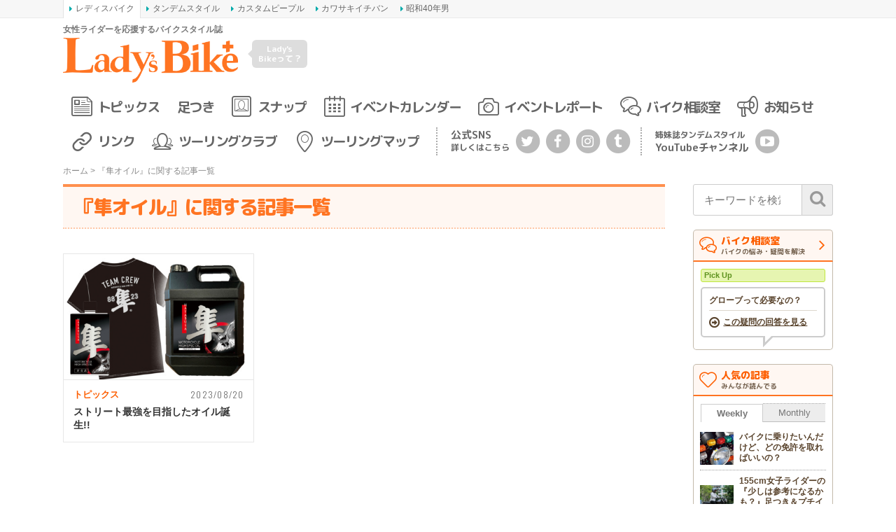

--- FILE ---
content_type: text/html; charset=UTF-8
request_url: https://www.l-bike.com/tag/%E9%9A%BC%E3%82%AA%E3%82%A4%E3%83%AB/
body_size: 14468
content:
<!DOCTYPE html>
<html lang="ja">
<head prefix="og: http://ogp.me/ns# fb: http://ogp.me/ns/fb# article: http://ogp.me/ns/article#">
<meta charset="UTF-8">
<meta content="IE=edge" http-equiv="X-UA-Compatible">
<meta name="viewport" content="width=device-width,initial-scale=1.0,minimum-scale=1.0,maximum-scale=1.0,user-scalable=no">
<meta name="keywords" content="レディスバイク,Lady's Bike,LB,Bike,女性,ライダー,オートバイ,バイク,ツーリング,ビギナー,ウエア,教習所,レディース,足着き,初心者,MAP,マップ,スポット" />
<title>隼オイル アーカイブ - レディスバイク</title>
<link rel="profile" href="http://gmpg.org/xfn/11">
<link rel="pingback" href="https://www.l-bike.com/lbcms/xmlrpc.php" />
<link rel="alternate" type="application/rss+xml" title="レディスバイク Feed" href="https://www.l-bike.com/feed" />
<meta name='robots' content='index, follow, max-image-preview:large, max-snippet:-1, max-video-preview:-1' />

	<!-- This site is optimized with the Yoast SEO plugin v21.9.1 - https://yoast.com/wordpress/plugins/seo/ -->
	<link rel="canonical" href="https://www.l-bike.com/tag/隼オイル/" />
	<script type="application/ld+json" class="yoast-schema-graph">{"@context":"https://schema.org","@graph":[{"@type":"CollectionPage","@id":"https://www.l-bike.com/tag/%e9%9a%bc%e3%82%aa%e3%82%a4%e3%83%ab/","url":"https://www.l-bike.com/tag/%e9%9a%bc%e3%82%aa%e3%82%a4%e3%83%ab/","name":"隼オイル アーカイブ - レディスバイク","isPartOf":{"@id":"https://www.l-bike.com/#website"},"primaryImageOfPage":{"@id":"https://www.l-bike.com/tag/%e9%9a%bc%e3%82%aa%e3%82%a4%e3%83%ab/#primaryimage"},"image":{"@id":"https://www.l-bike.com/tag/%e9%9a%bc%e3%82%aa%e3%82%a4%e3%83%ab/#primaryimage"},"thumbnailUrl":"https://www.l-bike.com/lbcms/wp-content/uploads/2023/08/2308HayabusaOil_0000.jpg","breadcrumb":{"@id":"https://www.l-bike.com/tag/%e9%9a%bc%e3%82%aa%e3%82%a4%e3%83%ab/#breadcrumb"},"inLanguage":"ja"},{"@type":"ImageObject","inLanguage":"ja","@id":"https://www.l-bike.com/tag/%e9%9a%bc%e3%82%aa%e3%82%a4%e3%83%ab/#primaryimage","url":"https://www.l-bike.com/lbcms/wp-content/uploads/2023/08/2308HayabusaOil_0000.jpg","contentUrl":"https://www.l-bike.com/lbcms/wp-content/uploads/2023/08/2308HayabusaOil_0000.jpg","width":1200,"height":800,"caption":"2308隼オイル"},{"@type":"BreadcrumbList","@id":"https://www.l-bike.com/tag/%e9%9a%bc%e3%82%aa%e3%82%a4%e3%83%ab/#breadcrumb","itemListElement":[{"@type":"ListItem","position":1,"name":"ホーム","item":"https://www.l-bike.com/"},{"@type":"ListItem","position":2,"name":"隼オイル"}]},{"@type":"WebSite","@id":"https://www.l-bike.com/#website","url":"https://www.l-bike.com/","name":"レディスバイク","description":"女性ライダーを応援するバイクスタイル誌","publisher":{"@id":"https://www.l-bike.com/#organization"},"potentialAction":[{"@type":"SearchAction","target":{"@type":"EntryPoint","urlTemplate":"https://www.l-bike.com/?s={search_term_string}"},"query-input":"required name=search_term_string"}],"inLanguage":"ja"},{"@type":"Organization","@id":"https://www.l-bike.com/#organization","name":"株式会社クレタ","url":"https://www.l-bike.com/","logo":{"@type":"ImageObject","inLanguage":"ja","@id":"https://www.l-bike.com/#/schema/logo/image/","url":"https://www.l-bike.com/lbcms/wp-content/uploads/2018/10/crete_logo.png","contentUrl":"https://www.l-bike.com/lbcms/wp-content/uploads/2018/10/crete_logo.png","width":512,"height":512,"caption":"株式会社クレタ"},"image":{"@id":"https://www.l-bike.com/#/schema/logo/image/"},"sameAs":["https://www.facebook.com/crete.lbike/","https://twitter.com/l_bike"]}]}</script>
	<!-- / Yoast SEO plugin. -->


<link rel='dns-prefetch' href='//www.google.com' />
<link rel='dns-prefetch' href='//www.googletagmanager.com' />
<script type="text/javascript">
/* <![CDATA[ */
window._wpemojiSettings = {"baseUrl":"https:\/\/s.w.org\/images\/core\/emoji\/14.0.0\/72x72\/","ext":".png","svgUrl":"https:\/\/s.w.org\/images\/core\/emoji\/14.0.0\/svg\/","svgExt":".svg","source":{"concatemoji":"https:\/\/www.l-bike.com\/lbcms\/wp-includes\/js\/wp-emoji-release.min.js?ver=6.4.7"}};
/*! This file is auto-generated */
!function(i,n){var o,s,e;function c(e){try{var t={supportTests:e,timestamp:(new Date).valueOf()};sessionStorage.setItem(o,JSON.stringify(t))}catch(e){}}function p(e,t,n){e.clearRect(0,0,e.canvas.width,e.canvas.height),e.fillText(t,0,0);var t=new Uint32Array(e.getImageData(0,0,e.canvas.width,e.canvas.height).data),r=(e.clearRect(0,0,e.canvas.width,e.canvas.height),e.fillText(n,0,0),new Uint32Array(e.getImageData(0,0,e.canvas.width,e.canvas.height).data));return t.every(function(e,t){return e===r[t]})}function u(e,t,n){switch(t){case"flag":return n(e,"\ud83c\udff3\ufe0f\u200d\u26a7\ufe0f","\ud83c\udff3\ufe0f\u200b\u26a7\ufe0f")?!1:!n(e,"\ud83c\uddfa\ud83c\uddf3","\ud83c\uddfa\u200b\ud83c\uddf3")&&!n(e,"\ud83c\udff4\udb40\udc67\udb40\udc62\udb40\udc65\udb40\udc6e\udb40\udc67\udb40\udc7f","\ud83c\udff4\u200b\udb40\udc67\u200b\udb40\udc62\u200b\udb40\udc65\u200b\udb40\udc6e\u200b\udb40\udc67\u200b\udb40\udc7f");case"emoji":return!n(e,"\ud83e\udef1\ud83c\udffb\u200d\ud83e\udef2\ud83c\udfff","\ud83e\udef1\ud83c\udffb\u200b\ud83e\udef2\ud83c\udfff")}return!1}function f(e,t,n){var r="undefined"!=typeof WorkerGlobalScope&&self instanceof WorkerGlobalScope?new OffscreenCanvas(300,150):i.createElement("canvas"),a=r.getContext("2d",{willReadFrequently:!0}),o=(a.textBaseline="top",a.font="600 32px Arial",{});return e.forEach(function(e){o[e]=t(a,e,n)}),o}function t(e){var t=i.createElement("script");t.src=e,t.defer=!0,i.head.appendChild(t)}"undefined"!=typeof Promise&&(o="wpEmojiSettingsSupports",s=["flag","emoji"],n.supports={everything:!0,everythingExceptFlag:!0},e=new Promise(function(e){i.addEventListener("DOMContentLoaded",e,{once:!0})}),new Promise(function(t){var n=function(){try{var e=JSON.parse(sessionStorage.getItem(o));if("object"==typeof e&&"number"==typeof e.timestamp&&(new Date).valueOf()<e.timestamp+604800&&"object"==typeof e.supportTests)return e.supportTests}catch(e){}return null}();if(!n){if("undefined"!=typeof Worker&&"undefined"!=typeof OffscreenCanvas&&"undefined"!=typeof URL&&URL.createObjectURL&&"undefined"!=typeof Blob)try{var e="postMessage("+f.toString()+"("+[JSON.stringify(s),u.toString(),p.toString()].join(",")+"));",r=new Blob([e],{type:"text/javascript"}),a=new Worker(URL.createObjectURL(r),{name:"wpTestEmojiSupports"});return void(a.onmessage=function(e){c(n=e.data),a.terminate(),t(n)})}catch(e){}c(n=f(s,u,p))}t(n)}).then(function(e){for(var t in e)n.supports[t]=e[t],n.supports.everything=n.supports.everything&&n.supports[t],"flag"!==t&&(n.supports.everythingExceptFlag=n.supports.everythingExceptFlag&&n.supports[t]);n.supports.everythingExceptFlag=n.supports.everythingExceptFlag&&!n.supports.flag,n.DOMReady=!1,n.readyCallback=function(){n.DOMReady=!0}}).then(function(){return e}).then(function(){var e;n.supports.everything||(n.readyCallback(),(e=n.source||{}).concatemoji?t(e.concatemoji):e.wpemoji&&e.twemoji&&(t(e.twemoji),t(e.wpemoji)))}))}((window,document),window._wpemojiSettings);
/* ]]> */
</script>
<style id='wp-emoji-styles-inline-css' type='text/css'>

	img.wp-smiley, img.emoji {
		display: inline !important;
		border: none !important;
		box-shadow: none !important;
		height: 1em !important;
		width: 1em !important;
		margin: 0 0.07em !important;
		vertical-align: -0.1em !important;
		background: none !important;
		padding: 0 !important;
	}
</style>
<link rel='stylesheet' id='wp-block-library-css' href='https://www.l-bike.com/lbcms/wp-includes/css/dist/block-library/style.min.css?ver=6.4.7' type='text/css' media='all' />
<style id='classic-theme-styles-inline-css' type='text/css'>
/*! This file is auto-generated */
.wp-block-button__link{color:#fff;background-color:#32373c;border-radius:9999px;box-shadow:none;text-decoration:none;padding:calc(.667em + 2px) calc(1.333em + 2px);font-size:1.125em}.wp-block-file__button{background:#32373c;color:#fff;text-decoration:none}
</style>
<style id='global-styles-inline-css' type='text/css'>
body{--wp--preset--color--black: #000000;--wp--preset--color--cyan-bluish-gray: #abb8c3;--wp--preset--color--white: #ffffff;--wp--preset--color--pale-pink: #f78da7;--wp--preset--color--vivid-red: #cf2e2e;--wp--preset--color--luminous-vivid-orange: #ff6900;--wp--preset--color--luminous-vivid-amber: #fcb900;--wp--preset--color--light-green-cyan: #7bdcb5;--wp--preset--color--vivid-green-cyan: #00d084;--wp--preset--color--pale-cyan-blue: #8ed1fc;--wp--preset--color--vivid-cyan-blue: #0693e3;--wp--preset--color--vivid-purple: #9b51e0;--wp--preset--gradient--vivid-cyan-blue-to-vivid-purple: linear-gradient(135deg,rgba(6,147,227,1) 0%,rgb(155,81,224) 100%);--wp--preset--gradient--light-green-cyan-to-vivid-green-cyan: linear-gradient(135deg,rgb(122,220,180) 0%,rgb(0,208,130) 100%);--wp--preset--gradient--luminous-vivid-amber-to-luminous-vivid-orange: linear-gradient(135deg,rgba(252,185,0,1) 0%,rgba(255,105,0,1) 100%);--wp--preset--gradient--luminous-vivid-orange-to-vivid-red: linear-gradient(135deg,rgba(255,105,0,1) 0%,rgb(207,46,46) 100%);--wp--preset--gradient--very-light-gray-to-cyan-bluish-gray: linear-gradient(135deg,rgb(238,238,238) 0%,rgb(169,184,195) 100%);--wp--preset--gradient--cool-to-warm-spectrum: linear-gradient(135deg,rgb(74,234,220) 0%,rgb(151,120,209) 20%,rgb(207,42,186) 40%,rgb(238,44,130) 60%,rgb(251,105,98) 80%,rgb(254,248,76) 100%);--wp--preset--gradient--blush-light-purple: linear-gradient(135deg,rgb(255,206,236) 0%,rgb(152,150,240) 100%);--wp--preset--gradient--blush-bordeaux: linear-gradient(135deg,rgb(254,205,165) 0%,rgb(254,45,45) 50%,rgb(107,0,62) 100%);--wp--preset--gradient--luminous-dusk: linear-gradient(135deg,rgb(255,203,112) 0%,rgb(199,81,192) 50%,rgb(65,88,208) 100%);--wp--preset--gradient--pale-ocean: linear-gradient(135deg,rgb(255,245,203) 0%,rgb(182,227,212) 50%,rgb(51,167,181) 100%);--wp--preset--gradient--electric-grass: linear-gradient(135deg,rgb(202,248,128) 0%,rgb(113,206,126) 100%);--wp--preset--gradient--midnight: linear-gradient(135deg,rgb(2,3,129) 0%,rgb(40,116,252) 100%);--wp--preset--font-size--small: 13px;--wp--preset--font-size--medium: 20px;--wp--preset--font-size--large: 36px;--wp--preset--font-size--x-large: 42px;--wp--preset--spacing--20: 0.44rem;--wp--preset--spacing--30: 0.67rem;--wp--preset--spacing--40: 1rem;--wp--preset--spacing--50: 1.5rem;--wp--preset--spacing--60: 2.25rem;--wp--preset--spacing--70: 3.38rem;--wp--preset--spacing--80: 5.06rem;--wp--preset--shadow--natural: 6px 6px 9px rgba(0, 0, 0, 0.2);--wp--preset--shadow--deep: 12px 12px 50px rgba(0, 0, 0, 0.4);--wp--preset--shadow--sharp: 6px 6px 0px rgba(0, 0, 0, 0.2);--wp--preset--shadow--outlined: 6px 6px 0px -3px rgba(255, 255, 255, 1), 6px 6px rgba(0, 0, 0, 1);--wp--preset--shadow--crisp: 6px 6px 0px rgba(0, 0, 0, 1);}:where(.is-layout-flex){gap: 0.5em;}:where(.is-layout-grid){gap: 0.5em;}body .is-layout-flow > .alignleft{float: left;margin-inline-start: 0;margin-inline-end: 2em;}body .is-layout-flow > .alignright{float: right;margin-inline-start: 2em;margin-inline-end: 0;}body .is-layout-flow > .aligncenter{margin-left: auto !important;margin-right: auto !important;}body .is-layout-constrained > .alignleft{float: left;margin-inline-start: 0;margin-inline-end: 2em;}body .is-layout-constrained > .alignright{float: right;margin-inline-start: 2em;margin-inline-end: 0;}body .is-layout-constrained > .aligncenter{margin-left: auto !important;margin-right: auto !important;}body .is-layout-constrained > :where(:not(.alignleft):not(.alignright):not(.alignfull)){max-width: var(--wp--style--global--content-size);margin-left: auto !important;margin-right: auto !important;}body .is-layout-constrained > .alignwide{max-width: var(--wp--style--global--wide-size);}body .is-layout-flex{display: flex;}body .is-layout-flex{flex-wrap: wrap;align-items: center;}body .is-layout-flex > *{margin: 0;}body .is-layout-grid{display: grid;}body .is-layout-grid > *{margin: 0;}:where(.wp-block-columns.is-layout-flex){gap: 2em;}:where(.wp-block-columns.is-layout-grid){gap: 2em;}:where(.wp-block-post-template.is-layout-flex){gap: 1.25em;}:where(.wp-block-post-template.is-layout-grid){gap: 1.25em;}.has-black-color{color: var(--wp--preset--color--black) !important;}.has-cyan-bluish-gray-color{color: var(--wp--preset--color--cyan-bluish-gray) !important;}.has-white-color{color: var(--wp--preset--color--white) !important;}.has-pale-pink-color{color: var(--wp--preset--color--pale-pink) !important;}.has-vivid-red-color{color: var(--wp--preset--color--vivid-red) !important;}.has-luminous-vivid-orange-color{color: var(--wp--preset--color--luminous-vivid-orange) !important;}.has-luminous-vivid-amber-color{color: var(--wp--preset--color--luminous-vivid-amber) !important;}.has-light-green-cyan-color{color: var(--wp--preset--color--light-green-cyan) !important;}.has-vivid-green-cyan-color{color: var(--wp--preset--color--vivid-green-cyan) !important;}.has-pale-cyan-blue-color{color: var(--wp--preset--color--pale-cyan-blue) !important;}.has-vivid-cyan-blue-color{color: var(--wp--preset--color--vivid-cyan-blue) !important;}.has-vivid-purple-color{color: var(--wp--preset--color--vivid-purple) !important;}.has-black-background-color{background-color: var(--wp--preset--color--black) !important;}.has-cyan-bluish-gray-background-color{background-color: var(--wp--preset--color--cyan-bluish-gray) !important;}.has-white-background-color{background-color: var(--wp--preset--color--white) !important;}.has-pale-pink-background-color{background-color: var(--wp--preset--color--pale-pink) !important;}.has-vivid-red-background-color{background-color: var(--wp--preset--color--vivid-red) !important;}.has-luminous-vivid-orange-background-color{background-color: var(--wp--preset--color--luminous-vivid-orange) !important;}.has-luminous-vivid-amber-background-color{background-color: var(--wp--preset--color--luminous-vivid-amber) !important;}.has-light-green-cyan-background-color{background-color: var(--wp--preset--color--light-green-cyan) !important;}.has-vivid-green-cyan-background-color{background-color: var(--wp--preset--color--vivid-green-cyan) !important;}.has-pale-cyan-blue-background-color{background-color: var(--wp--preset--color--pale-cyan-blue) !important;}.has-vivid-cyan-blue-background-color{background-color: var(--wp--preset--color--vivid-cyan-blue) !important;}.has-vivid-purple-background-color{background-color: var(--wp--preset--color--vivid-purple) !important;}.has-black-border-color{border-color: var(--wp--preset--color--black) !important;}.has-cyan-bluish-gray-border-color{border-color: var(--wp--preset--color--cyan-bluish-gray) !important;}.has-white-border-color{border-color: var(--wp--preset--color--white) !important;}.has-pale-pink-border-color{border-color: var(--wp--preset--color--pale-pink) !important;}.has-vivid-red-border-color{border-color: var(--wp--preset--color--vivid-red) !important;}.has-luminous-vivid-orange-border-color{border-color: var(--wp--preset--color--luminous-vivid-orange) !important;}.has-luminous-vivid-amber-border-color{border-color: var(--wp--preset--color--luminous-vivid-amber) !important;}.has-light-green-cyan-border-color{border-color: var(--wp--preset--color--light-green-cyan) !important;}.has-vivid-green-cyan-border-color{border-color: var(--wp--preset--color--vivid-green-cyan) !important;}.has-pale-cyan-blue-border-color{border-color: var(--wp--preset--color--pale-cyan-blue) !important;}.has-vivid-cyan-blue-border-color{border-color: var(--wp--preset--color--vivid-cyan-blue) !important;}.has-vivid-purple-border-color{border-color: var(--wp--preset--color--vivid-purple) !important;}.has-vivid-cyan-blue-to-vivid-purple-gradient-background{background: var(--wp--preset--gradient--vivid-cyan-blue-to-vivid-purple) !important;}.has-light-green-cyan-to-vivid-green-cyan-gradient-background{background: var(--wp--preset--gradient--light-green-cyan-to-vivid-green-cyan) !important;}.has-luminous-vivid-amber-to-luminous-vivid-orange-gradient-background{background: var(--wp--preset--gradient--luminous-vivid-amber-to-luminous-vivid-orange) !important;}.has-luminous-vivid-orange-to-vivid-red-gradient-background{background: var(--wp--preset--gradient--luminous-vivid-orange-to-vivid-red) !important;}.has-very-light-gray-to-cyan-bluish-gray-gradient-background{background: var(--wp--preset--gradient--very-light-gray-to-cyan-bluish-gray) !important;}.has-cool-to-warm-spectrum-gradient-background{background: var(--wp--preset--gradient--cool-to-warm-spectrum) !important;}.has-blush-light-purple-gradient-background{background: var(--wp--preset--gradient--blush-light-purple) !important;}.has-blush-bordeaux-gradient-background{background: var(--wp--preset--gradient--blush-bordeaux) !important;}.has-luminous-dusk-gradient-background{background: var(--wp--preset--gradient--luminous-dusk) !important;}.has-pale-ocean-gradient-background{background: var(--wp--preset--gradient--pale-ocean) !important;}.has-electric-grass-gradient-background{background: var(--wp--preset--gradient--electric-grass) !important;}.has-midnight-gradient-background{background: var(--wp--preset--gradient--midnight) !important;}.has-small-font-size{font-size: var(--wp--preset--font-size--small) !important;}.has-medium-font-size{font-size: var(--wp--preset--font-size--medium) !important;}.has-large-font-size{font-size: var(--wp--preset--font-size--large) !important;}.has-x-large-font-size{font-size: var(--wp--preset--font-size--x-large) !important;}
.wp-block-navigation a:where(:not(.wp-element-button)){color: inherit;}
:where(.wp-block-post-template.is-layout-flex){gap: 1.25em;}:where(.wp-block-post-template.is-layout-grid){gap: 1.25em;}
:where(.wp-block-columns.is-layout-flex){gap: 2em;}:where(.wp-block-columns.is-layout-grid){gap: 2em;}
.wp-block-pullquote{font-size: 1.5em;line-height: 1.6;}
</style>
<link rel='stylesheet' id='contact-form-7-css' href='https://www.l-bike.com/lbcms/wp-content/plugins/contact-form-7/includes/css/styles.css?ver=3.8.1' type='text/css' media='all' />
<link rel='stylesheet' id='jquery-fancybox-css' href='https://www.l-bike.com/lbcms/wp-content/plugins/wp-fancybox-3/assets/css/jquery.fancybox.min.css?ver=1.0.12' type='text/css' media='screen' />
<link rel='stylesheet' id='font-awesome-css' href='//maxcdn.bootstrapcdn.com/font-awesome/4.6.3/css/font-awesome.min.css?ver=4.6.3' type='text/css' media='all' />
<link rel='stylesheet' id='roboto-css' href='//fonts.googleapis.com/css?family=Roboto%3A400%2C500%2C700&#038;display=swap&#038;ver=6.4.7' type='text/css' media='all' />
<link rel='stylesheet' id='oswald-css' href='//fonts.googleapis.com/css?family=Oswald%3A300%2C400&#038;display=swap&#038;ver=6.4.7' type='text/css' media='all' />
<link rel='stylesheet' id='m-plus-rounded-1c-css' href='//fonts.googleapis.com/css?family=M+PLUS+Rounded+1c%3A700%2C800&#038;subset=japanese&#038;display=swap&#038;ver=6.4.7' type='text/css' media='all' />
<link rel='stylesheet' id='icon-ladysbike-css' href='https://www.l-bike.com/lbcms/wp-content/themes/l-bike/includes/css/icon-ladysbike.css?ver=ss0jtj' type='text/css' media='all' />
<link rel='stylesheet' id='bootstrap-grid-css' href='https://www.l-bike.com/lbcms/wp-content/themes/l-bike/includes/css/bootstrap-grid.css?ver=4.1.3-20181205' type='text/css' media='all' />
<link rel='stylesheet' id='main-style-css' href='https://www.l-bike.com/lbcms/wp-content/themes/l-bike/includes/css/l-bike.css?ver=1705561343' type='text/css' media='all' />
<script type="text/javascript" src="https://www.l-bike.com/lbcms/wp-includes/js/jquery/jquery.min.js?ver=3.7.1" id="jquery-core-js"></script>
<script type="text/javascript" src="https://www.l-bike.com/lbcms/wp-includes/js/jquery/jquery-migrate.min.js?ver=3.4.1" id="jquery-migrate-js"></script>
<script type="text/javascript" src="https://www.l-bike.com/lbcms/wp-content/themes/l-bike/includes/js/jquery.easing.1.3.js?ver=1.3" id="easing-js"></script>

<!-- Site Kit によって追加された Google タグ（gtag.js）スニペット -->
<!-- Google アナリティクス スニペット (Site Kit が追加) -->
<script type="text/javascript" src="https://www.googletagmanager.com/gtag/js?id=GT-MQP3PTF" id="google_gtagjs-js" async></script>
<script type="text/javascript" id="google_gtagjs-js-after">
/* <![CDATA[ */
window.dataLayer = window.dataLayer || [];function gtag(){dataLayer.push(arguments);}
gtag("set","linker",{"domains":["www.l-bike.com"]});
gtag("js", new Date());
gtag("set", "developer_id.dZTNiMT", true);
gtag("config", "GT-MQP3PTF");
/* ]]> */
</script>
<link rel="https://api.w.org/" href="https://www.l-bike.com/wp-json/" /><link rel="alternate" type="application/json" href="https://www.l-bike.com/wp-json/wp/v2/tags/5028" /><meta name="generator" content="Site Kit by Google 1.170.0" />
<!-- Site Kit が追加した Google AdSense メタタグ -->
<meta name="google-adsense-platform-account" content="ca-host-pub-2644536267352236">
<meta name="google-adsense-platform-domain" content="sitekit.withgoogle.com">
<!-- Site Kit が追加した End Google AdSense メタタグ -->

<!-- BEGIN: WP Social Bookmarking Light HEAD --><script>
    (function (d, s, id) {
        var js, fjs = d.getElementsByTagName(s)[0];
        if (d.getElementById(id)) return;
        js = d.createElement(s);
        js.id = id;
        js.src = "//connect.facebook.net/ja_JP/sdk.js#xfbml=1&version=v2.7";
        fjs.parentNode.insertBefore(js, fjs);
    }(document, 'script', 'facebook-jssdk'));
</script>
<style type="text/css">.wp_social_bookmarking_light{
    border: 0 !important;
    padding: 10px 0 20px 0 !important;
    margin: 0 !important;
}
.wp_social_bookmarking_light div{
    float: left !important;
    border: 0 !important;
    padding: 0 !important;
    margin: 0 5px 0px 0 !important;
    min-height: 30px !important;
    line-height: 18px !important;
    text-indent: 0 !important;
}
.wp_social_bookmarking_light img{
    border: 0 !important;
    padding: 0;
    margin: 0;
    vertical-align: top !important;
}
.wp_social_bookmarking_light_clear{
    clear: both !important;
}
#fb-root{
    display: none;
}
.wsbl_twitter{
    width: 75px;
}
.wsbl_facebook_like iframe{
    max-width: none !important;
}
.wsbl_pinterest a{
    border: 0px !important;
}
</style>
<!-- END: WP Social Bookmarking Light HEAD -->
<style type="text/css">.inv-recaptcha-holder {
margin-top: 1rem;
margin-bottom: 1rem;
display: flex;
justify-content: center;
}
.wpcf7 .inv-recaptcha-holder {
margin-top: 2.5rem;
margin-bottm: 0;
}</style><link rel="icon" href="https://www.l-bike.com/lbcms/wp-content/uploads/2018/07/cropped-icon-lb-32x32.png" sizes="32x32" />
<link rel="icon" href="https://www.l-bike.com/lbcms/wp-content/uploads/2018/07/cropped-icon-lb-192x192.png" sizes="192x192" />
<link rel="apple-touch-icon" href="https://www.l-bike.com/lbcms/wp-content/uploads/2018/07/cropped-icon-lb-180x180.png" />
<meta name="msapplication-TileImage" content="https://www.l-bike.com/lbcms/wp-content/uploads/2018/07/cropped-icon-lb-270x270.png" />
<!-- ## NXS/OG ## --><!-- ## NXSOGTAGS ## --><!-- ## NXS/OG ## -->
<script async src="https://securepubads.g.doubleclick.net/tag/js/gpt.js"></script>
<script>
	var googletag = googletag || {};
	googletag.cmd = googletag.cmd || [];
  googletag.cmd.push(function() {
		var mappingHeader = googletag.sizeMapping().
			addSize([601, 0], [468, 60]).
			addSize([0, 0], [350, 90]).
			build();
		var mappingSide = googletag.sizeMapping().
			addSize([601, 0], [200, 200]).
			addSize([0, 0], [350, 80]).
			build();
		googletag.defineSlot('/3820436/lb_header', [[468, 60], [350, 90]], 'div-gpt-ad-1505374816361-0').defineSizeMapping(mappingHeader).addService(googletag.pubads());
		googletag.defineSlot('/3820436/Lbtown_sidebar', [200, 200], 'div-gpt-ad-1464591533885-0').addService(googletag.pubads());
		googletag.defineSlot('/3820436/Lb_sidebar2', [[350, 80], [200, 200]], 'div-gpt-ad-1530087710299-0').defineSizeMapping(mappingSide).addService(googletag.pubads());
		googletag.defineSlot('/3820436/LB_AD_CRETE_1', [336, 280], 'div-gpt-ad-1658310333842-0').addService(googletag.pubads());
		googletag.defineSlot('/3820436/LB_AD_CRETE_2', [336, 280], 'div-gpt-ad-1658311346035-0').addService(googletag.pubads());
		googletag.pubads().enableSingleRequest();
		googletag.enableServices();
  });
</script>
<script type="text/javascript" src="//mlb.valuecommerce.com/mylinkbox.js" async></script>
</head>
<body class="archive tag tag-5028">

<aside class="crete-bar">
	<div class="crete-bar-body">
		<div class="menu menu-website">
			<p class="menu-title">姉妹サイト</p>
			<div class="child-menu">
				<ul>
					<li><a class="current" href="https://www.l-bike.com/" target="_blank">レディスバイク</a></li>
					<li><a href="https://www.tandem-style.com/" target="_blank">タンデムスタイル</a></li>
					<li><a href="https://www.custom-people.jp/" target="_blank">カスタムピープル</a></li>
					<li><a href="https://www.kawasaki1ban.com/" target="_blank">カワサキイチバン</a></li>
					<li><a href="https://www.s40otoko.com/" target="_blank">昭和40年男</a></li>
				</ul>
			</div>
		</div>
	</div>
</aside>

<div id="wrapper" class="wrapper">
<div id="header">
	<div class="header-left col">
		<div class="row">
			<div class="logo_box">
				<p class="description">女性ライダーを応援するバイクスタイル誌</p>
				<div class="logo"><a href="https://www.l-bike.com" title="レディスバイク"><img src="https://www.l-bike.com/lbcms/wp-content/themes/l-bike/images/logo-lb-orange.png" alt="レディスバイク／Lady's Bike" /></a></div>
			</div>
			<p class="about_lb col">
				<a href="https://www.l-bike.com/about/">Lady's <br />Bikeって？</a>
			</p>
			<div class="menu-button-wrapper">
				<a id="mobile-menu-button" class="mobile-menu-button" href="#">
					<div class="menu-animation">
						<span></span>
						<span></span>
						<span></span>
					</div>
				</a>
			</div>
		</div>
		<div id="nav-mobile" class="nav-mobile">
			<p class="heading">メニュー</p>
			<nav>
				<ul id="mobile-menu-list" class="menu-list"><li id="menu-item-506" class="topics menu-item menu-item-type-custom menu-item-object-custom menu-item-506"><a title="トピックス" href="https://www.l-bike.com/topics/">トピックス</a></li>
<li id="menu-item-23051" class="foothold menu-item menu-item-type-custom menu-item-object-custom menu-item-23051"><a href="https://www.l-bike.com/topics/?category=foothold">足つき</a></li>
<li id="menu-item-14790" class="snap menu-item menu-item-type-custom menu-item-object-custom menu-item-14790"><a title="スナップ" href="https://www.l-bike.com/snap/">スナップ</a></li>
<li id="menu-item-511" class="event_calendar menu-item menu-item-type-custom menu-item-object-custom menu-item-511"><a title="イベントカレンダー" href="https://www.l-bike.com/event_calendar/">イベントカレンダー</a></li>
<li id="menu-item-510" class="event_report menu-item menu-item-type-custom menu-item-object-custom menu-item-510"><a title="イベントレポート" href="https://www.l-bike.com/event_report/">イベントレポート</a></li>
<li id="menu-item-514" class="bike_counselor menu-item menu-item-type-custom menu-item-object-custom menu-item-514"><a title="バイク相談室" href="https://www.l-bike.com/bike_counselor/">バイク相談室</a></li>
<li id="menu-item-507" class="information menu-item menu-item-type-custom menu-item-object-custom menu-item-507"><a title="お知らせ" href="https://www.l-bike.com/information/">お知らせ</a></li>
<li id="menu-item-535" class="link menu-item menu-item-type-custom menu-item-object-custom menu-item-535"><a title="リンク" href="https://www.l-bike.com/link/">リンク</a></li>
<li id="menu-item-509" class="touring_club menu-item menu-item-type-custom menu-item-object-custom menu-item-509"><a title="ツーリングクラブ" href="https://www.l-bike.com/touring_club/">ツーリングクラブ</a></li>
<li id="menu-item-508" class="map menu-item menu-item-type-custom menu-item-object-custom menu-item-508"><a title="ツーリングマップ" href="https://www.l-bike.com/map/">ツーリングマップ</a></li>
</ul>			</nav>
			<p class="heading">検索</p>
			<div class="mobile-search">
				<form id="search-general" class="search-general" action="https://www.l-bike.com">
					<input value="" class="input" name="s" id="s" placeholder="探したいキーワードを入力" type="search">
					<button type="submit" class="button"><i class="fa fa-search"></i></button>
				</form>
			</div>
			<p class="heading">レディスバイクの公式SNSアカウント</p>
			<div class="mobile-social-block">
				<ul class="mobile-social-link"><!--
					--><li><a class="button" href="https://twitter.com/l_bike" target="_blank"><i class="fa fa-twitter"></i></a></li><!--
					--><li><a class="button" href="https://www.facebook.com/ladysbike.heri" target="_blank"><i class="fa fa-facebook"></i></a></li><!--
					--><li><a class="button" href="https://www.instagram.com/ladysbike/" target="_blank"><i class="fa fa-instagram"></i></a></li><!--
					--><li><a class="button" href="https://ladysbike.tumblr.com/" target="_blank"><i class="fa fa-tumblr"></i></a></li><!--
				--></ul>
			</div>
			<p class="heading">姉妹誌タンデムスタイルYouTubeチャンネル</p>
			<div class="mobile-social-block">
				<ul class="mobile-social-link"><!--
					--><li><a class="button" href="https://www.youtube.com/channel/UCrcKIVoda8rYQ0fz4QLxUgw" target="_blank"><i class="fa fa-youtube-play"></i></a></li><!--
				--></ul>
			</div>
		</div>
	</div>
	<div id="head_banner1" class="header-right col">
		<!-- /3820436/lb_header -->
		<div id='div-gpt-ad-1505374816361-0' class="dfp-container dfp-container-header">
			<script>
				googletag.cmd.push(function() { googletag.display('div-gpt-ad-1505374816361-0'); });
			</script>
		</div>
	</div>
</div>
<div id="menu">
	<ul class="main_menu">
<li class="topics menu-item menu-item-type-custom menu-item-object-custom menu-item-506"><a title="トピックス" href="https://www.l-bike.com/topics/">トピックス</a></li>
<li class="foothold menu-item menu-item-type-custom menu-item-object-custom menu-item-23051"><a href="https://www.l-bike.com/topics/?category=foothold">足つき</a></li>
<li class="snap menu-item menu-item-type-custom menu-item-object-custom menu-item-14790"><a title="スナップ" href="https://www.l-bike.com/snap/">スナップ</a></li>
<li class="event_calendar menu-item menu-item-type-custom menu-item-object-custom menu-item-511"><a title="イベントカレンダー" href="https://www.l-bike.com/event_calendar/">イベントカレンダー</a></li>
<li class="event_report menu-item menu-item-type-custom menu-item-object-custom menu-item-510"><a title="イベントレポート" href="https://www.l-bike.com/event_report/">イベントレポート</a></li>
<li class="bike_counselor menu-item menu-item-type-custom menu-item-object-custom menu-item-514"><a title="バイク相談室" href="https://www.l-bike.com/bike_counselor/">バイク相談室</a></li>
<li class="information menu-item menu-item-type-custom menu-item-object-custom menu-item-507"><a title="お知らせ" href="https://www.l-bike.com/information/">お知らせ</a></li>
<li class="link menu-item menu-item-type-custom menu-item-object-custom menu-item-535"><a title="リンク" href="https://www.l-bike.com/link/">リンク</a></li>
<li class="touring_club menu-item menu-item-type-custom menu-item-object-custom menu-item-509"><a title="ツーリングクラブ" href="https://www.l-bike.com/touring_club/">ツーリングクラブ</a></li>
<li class="map menu-item menu-item-type-custom menu-item-object-custom menu-item-508"><a title="ツーリングマップ" href="https://www.l-bike.com/map/">ツーリングマップ</a></li>
		<li class="sns">
			<div class="lb-sns">
				<div class="lb-sns_title">
					<a href="/sns" title="公式SNS">公式SNS<br><span class="small">詳しくはこちら</span></a>
				</div>
				<div class="lb-sns_list">
					<ul><!--
						--><li class="lb-sns_list-twitter"><a href="https://twitter.com/l_bike" title="Twitter" target="_blank"><span class="fa-stack fa-lg">
							<i class="fa fa-circle fa-stack-2x"></i>
							<i class="fa fa-twitter fa-stack-1x fa-inverse"></i>
						</span></a></li><!--
						--><li class="lb-sns_list-facebook"><a href="https://www.facebook.com/ladysbike.heri" title="Facebook" target="_blank"><span class="fa-stack fa-lg">
							<i class="fa fa-circle fa-stack-2x"></i>
							<i class="fa fa-facebook fa-stack-1x fa-inverse"></i>
						</span></a></li><!--
						--><li class="lb-sns_list-instagram"><a href="https://www.instagram.com/ladysbike/" title="Instagram" target="_blank"><span class="fa-stack fa-lg">
							<i class="fa fa-circle fa-stack-2x"></i>
							<i class="fa fa-instagram fa-stack-1x fa-inverse"></i>
						</span></a></li><!--
						--><li class="lb-sns_list-tumblr"><a href="https://ladysbike.tumblr.com/" title="Tumblr" target="_blank"><span class="fa-stack fa-lg">
							<i class="fa fa-circle fa-stack-2x"></i>
							<i class="fa fa-tumblr fa-stack-1x fa-inverse"></i>
						</span></a></li><!--
					--></ul>
				</div>
			</div>
		</li>
		<li class="sns">
			<div class="lb-sns">
				<div class="lb-sns_title">
					<span><span class="small">姉妹誌<span style="letter-spacing:-.05em">タンデムスタイル</span></span><br>YouTubeチ<span style="margin-left:-.1em; margin-right:-.1em">ャ</span>ンネル</span>
				</div>
				<div class="lb-sns_list">
					<ul><!--
						--><li class="lb-sns_list-youtube"><a href="https://www.youtube.com/channel/UCrcKIVoda8rYQ0fz4QLxUgw" title="YouTube" target="_blank"><span class="fa-stack fa-lg">
							<i class="fa fa-circle fa-stack-2x"></i>
							<i class="fa fa-youtube-play fa-stack-1x fa-inverse"></i>
						</span></a></li><!--
					--></ul>
				</div>
			</div>
		</li>
	</ul>
</div>

<p class="breadcrumbs_list"><a href="https://www.l-bike.com" title="ホーム">ホーム</a>&nbsp;&gt;&nbsp;『隼オイル』に関する記事一覧</p>


<div class="content-container">	<div class="left_container">
		<h1 class="contents_main_title">『隼オイル』に関する記事一覧</h1>

		<ul class="card-list mgt25">
				<li class="card card-topics">
					<a class="card-body" href="https://www.l-bike.com/topics/42104/">
						<div class="thumbnail-wrapper">
							<span class="clip"><img width="400" height="267" src="https://www.l-bike.com/lbcms/wp-content/uploads/2023/08/2308HayabusaOil_0000-400x267.jpg" class="thumbnail landscape landscape wp-post-image" alt="ストリート最強を目指したオイル誕生!!" decoding="async" fetchpriority="high" srcset="https://www.l-bike.com/lbcms/wp-content/uploads/2023/08/2308HayabusaOil_0000-400x267.jpg 400w, https://www.l-bike.com/lbcms/wp-content/uploads/2023/08/2308HayabusaOil_0000-245x163.jpg 245w, https://www.l-bike.com/lbcms/wp-content/uploads/2023/08/2308HayabusaOil_0000-510x340.jpg 510w, https://www.l-bike.com/lbcms/wp-content/uploads/2023/08/2308HayabusaOil_0000-768x512.jpg 768w, https://www.l-bike.com/lbcms/wp-content/uploads/2023/08/2308HayabusaOil_0000-120x80.jpg 120w, https://www.l-bike.com/lbcms/wp-content/uploads/2023/08/2308HayabusaOil_0000-680x453.jpg 680w, https://www.l-bike.com/lbcms/wp-content/uploads/2023/08/2308HayabusaOil_0000.jpg 1200w" sizes="(max-width: 400px) 100vw, 400px" /></span>
						</div>
						<div class="card-block">
							<div class="meta-wrapper">
								<p class="meta">トピックス</p>
								<p class="date">2023/08/20</p>
							</div>
							<div class="title-wrapper">
															<h2 class="title">ストリート最強を目指したオイル誕生!!</h2>
							</div>
						</div>
					</a>
				</li>
		</ul>

			</div>
	<aside class="content-secondary">
		<div id="sidebar_r_wrapper" class="sticky">
			<ul id="sidebar_r">
		<li class="sidebox lb_search">
			<form id="search-general-widget" class="search-general" action="https://www.l-bike.com">
				<input value="" class="input" name="s" placeholder="キーワードを検索" type="search">
				<button type="submit" class="button"><i class="fa fa-search"></i></button>
			</form>
		</li>
			<li class="google_dfp_ad bannerbox">
				<!-- /3820436/Lbtown_sidebar -->
				<div id='div-gpt-ad-1464591533885-0'>
				<script type='text/javascript'>
				googletag.cmd.push(function() { googletag.display('div-gpt-ad-1464591533885-0'); });
				</script>
				</div>
			</li>
		<li class="sidebox lb_pickup_bike_counselor">
			<a href="https://www.l-bike.com/bike_counselor/" class="side_title"><div class="col col-icon"><i class="icon-bike_counselor"></i></div><h4 class="col col-title">バイク相談室 <span class="caption">バイクの悩み・疑問を解決</span></h4></a>			<div class="sidebar_cont"><dl><dt class="side_cont_title">Pick Up</dt>
<dd class="bike_counselor_balloon"><div class="bike_counselor_balloon_inner">
<p class="balloon_title">グローブって必要なの？</p>
<a href="https://www.l-bike.com/bike_counselor/788/" class="middle_link">この疑問の回答を見る</a>
</div></dd></dl>
			</div>
		</li>
				<li class="sidebox popular-posts">
					<div class="side_title">
						<div class="col col-icon"><i class="icon-favorite"></i></div>
						<h4 class="col col-title">人気の記事 <span class="caption">みんなが読んでる</span></h4>
					</div>
					<div class="sidebar_cont">
						<input id="ranking-weekly-ctrl" class="ranking-radios" type="radio" name="tab-radios" autocomplete="off" checked>
						<input id="ranking-monthly-ctrl" class="ranking-radios" type="radio" name="tab-radios" autocomplete="off">
						<ul id="ranking-tabs" class="ranking-tabs">
							<li class="ranking-tab">
								<label id="ranking-weekly-label" class="ranking-label" for="ranking-weekly-ctrl">Weekly</label>
							</li>
							<li class="ranking-tab">
								<label id="ranking-monthly-label" class="ranking-label" for="ranking-monthly-ctrl">Monthly</label>
							</li>
						</ul>
						<div id="ranking-weekly" class="ranking-container">
							<ul class="posts-list">
								<li>
									<a class="row" href="https://www.l-bike.com/bike_counselor/756/">
										<div class="col thumb"><img width="150" height="150" src="https://www.l-bike.com/lbcms/wp-content/uploads/2006/06/7b685d1c8fd992226773b838b406eb11-150x150.jpg" class="attachment-thumbnail size-thumbnail square wp-post-image" alt="" decoding="async" loading="lazy" srcset="https://www.l-bike.com/lbcms/wp-content/uploads/2006/06/7b685d1c8fd992226773b838b406eb11-150x150.jpg 150w, https://www.l-bike.com/lbcms/wp-content/uploads/2006/06/7b685d1c8fd992226773b838b406eb11-90x90.jpg 90w, https://www.l-bike.com/lbcms/wp-content/uploads/2006/06/7b685d1c8fd992226773b838b406eb11-110x110.jpg 110w" sizes="(max-width: 150px) 100vw, 150px" /></div>
										<div class="col text">バイクに乗りたいんだけど、どの免許を取ればいいの？</div>
									</a>
								</li>
								<li>
									<a class="row" href="https://www.l-bike.com/topics/30362/">
										<div class="col thumb"><img width="150" height="150" src="https://www.l-bike.com/lbcms/wp-content/uploads/2021/08/2297d9041ba9bc2d9bfcf0a100aef32d-1-150x150.jpg" class="attachment-thumbnail size-thumbnail square wp-post-image" alt="" decoding="async" loading="lazy" srcset="https://www.l-bike.com/lbcms/wp-content/uploads/2021/08/2297d9041ba9bc2d9bfcf0a100aef32d-1-150x150.jpg 150w, https://www.l-bike.com/lbcms/wp-content/uploads/2021/08/2297d9041ba9bc2d9bfcf0a100aef32d-1-90x90.jpg 90w, https://www.l-bike.com/lbcms/wp-content/uploads/2021/08/2297d9041ba9bc2d9bfcf0a100aef32d-1-110x110.jpg 110w, https://www.l-bike.com/lbcms/wp-content/uploads/2021/08/2297d9041ba9bc2d9bfcf0a100aef32d-1-120x120.jpg 120w" sizes="(max-width: 150px) 100vw, 150px" /></div>
										<div class="col text">155cm女子ライダーの『少しは参考になるかも？』足つき＆プチインプレ“HONDA GB350 S”</div>
									</a>
								</li>
								<li>
									<a class="row" href="https://www.l-bike.com/bike_counselor/753/">
										<div class="col thumb"><img width="150" height="150" src="https://www.l-bike.com/lbcms/wp-content/uploads/2011/01/bike-choice_01-150x150.jpg" class="attachment-thumbnail size-thumbnail square wp-post-image" alt="" decoding="async" loading="lazy" srcset="https://www.l-bike.com/lbcms/wp-content/uploads/2011/01/bike-choice_01-150x150.jpg 150w, https://www.l-bike.com/lbcms/wp-content/uploads/2011/01/bike-choice_01-90x90.jpg 90w, https://www.l-bike.com/lbcms/wp-content/uploads/2011/01/bike-choice_01-110x110.jpg 110w" sizes="(max-width: 150px) 100vw, 150px" /></div>
										<div class="col text">バイクのジャンルってどんなものがあるの？</div>
									</a>
								</li>
								<li>
									<a class="row" href="https://www.l-bike.com/bike/27340/">
										<div class="col thumb"><img width="150" height="150" src="https://www.l-bike.com/lbcms/wp-content/uploads/2021/04/HONDA_CBR600RR_01-150x150.jpg" class="attachment-thumbnail size-thumbnail square wp-post-image" alt="HONDA CBR600RR" decoding="async" loading="lazy" srcset="https://www.l-bike.com/lbcms/wp-content/uploads/2021/04/HONDA_CBR600RR_01-150x150.jpg 150w, https://www.l-bike.com/lbcms/wp-content/uploads/2021/04/HONDA_CBR600RR_01-90x90.jpg 90w, https://www.l-bike.com/lbcms/wp-content/uploads/2021/04/HONDA_CBR600RR_01-110x110.jpg 110w" sizes="(max-width: 150px) 100vw, 150px" /></div>
										<div class="col text">HONDA CBR600RR<br /><span class="catch">バイクを操る楽しさをビギナーからでも体感できる</span></div>
									</a>
								</li>
								<li>
									<a class="row" href="https://www.l-bike.com/topics/20242/">
										<div class="col thumb"><img width="150" height="150" src="https://www.l-bike.com/lbcms/wp-content/uploads/2020/01/2020_honda_crf1100l_africatwin_adventuresports_es_dct_ashituki_1-150x150.jpg" class="attachment-thumbnail size-thumbnail square wp-post-image" alt="" decoding="async" loading="lazy" srcset="https://www.l-bike.com/lbcms/wp-content/uploads/2020/01/2020_honda_crf1100l_africatwin_adventuresports_es_dct_ashituki_1-150x150.jpg 150w, https://www.l-bike.com/lbcms/wp-content/uploads/2020/01/2020_honda_crf1100l_africatwin_adventuresports_es_dct_ashituki_1-90x90.jpg 90w, https://www.l-bike.com/lbcms/wp-content/uploads/2020/01/2020_honda_crf1100l_africatwin_adventuresports_es_dct_ashituki_1-110x110.jpg 110w" sizes="(max-width: 150px) 100vw, 150px" /></div>
										<div class="col text">[女性ライダーの足つきチェック]CRF1100L Africa Twin Adventure Sports ES Dual Clutch Transmission(2020年撮影)</div>
									</a>
								</li>
								<li>
									<a class="row" href="https://www.l-bike.com/topics/19379/">
										<div class="col thumb"><img width="150" height="150" src="https://www.l-bike.com/lbcms/wp-content/uploads/2019/12/2019_honda_cb400sf_ashituki_1-150x150.jpg" class="attachment-thumbnail size-thumbnail square wp-post-image" alt="" decoding="async" loading="lazy" srcset="https://www.l-bike.com/lbcms/wp-content/uploads/2019/12/2019_honda_cb400sf_ashituki_1-150x150.jpg 150w, https://www.l-bike.com/lbcms/wp-content/uploads/2019/12/2019_honda_cb400sf_ashituki_1-90x90.jpg 90w, https://www.l-bike.com/lbcms/wp-content/uploads/2019/12/2019_honda_cb400sf_ashituki_1-110x110.jpg 110w" sizes="(max-width: 150px) 100vw, 150px" /></div>
										<div class="col text">[女性ライダーの足つきチェック]CB400SF(2019年撮影)</div>
									</a>
								</li>
								<li>
									<a class="row" href="https://www.l-bike.com/topics/20140/">
										<div class="col thumb"><img width="150" height="150" src="https://www.l-bike.com/lbcms/wp-content/uploads/2020/01/2019_kawasaki_ninja-h2-carbon_ashituki_1-150x150.jpg" class="attachment-thumbnail size-thumbnail square wp-post-image" alt="" decoding="async" loading="lazy" srcset="https://www.l-bike.com/lbcms/wp-content/uploads/2020/01/2019_kawasaki_ninja-h2-carbon_ashituki_1-150x150.jpg 150w, https://www.l-bike.com/lbcms/wp-content/uploads/2020/01/2019_kawasaki_ninja-h2-carbon_ashituki_1-90x90.jpg 90w, https://www.l-bike.com/lbcms/wp-content/uploads/2020/01/2019_kawasaki_ninja-h2-carbon_ashituki_1-110x110.jpg 110w" sizes="(max-width: 150px) 100vw, 150px" /></div>
										<div class="col text">[女性ライダーの足つきチェック]Ninja H2 CARBON(2020年撮影)</div>
									</a>
								</li>
								<li>
									<a class="row" href="https://www.l-bike.com/topics/31041/">
										<div class="col thumb"><img width="150" height="150" src="https://www.l-bike.com/lbcms/wp-content/uploads/2021/10/IMG_9802-150x150.jpg" class="attachment-thumbnail size-thumbnail square wp-post-image" alt="" decoding="async" loading="lazy" srcset="https://www.l-bike.com/lbcms/wp-content/uploads/2021/10/IMG_9802-150x150.jpg 150w, https://www.l-bike.com/lbcms/wp-content/uploads/2021/10/IMG_9802-90x90.jpg 90w, https://www.l-bike.com/lbcms/wp-content/uploads/2021/10/IMG_9802-110x110.jpg 110w, https://www.l-bike.com/lbcms/wp-content/uploads/2021/10/IMG_9802-120x120.jpg 120w" sizes="(max-width: 150px) 100vw, 150px" /></div>
										<div class="col text">155cm女子ライダーの『少しは参考になるかも？』足つき＆プチインプレ“TRIUMPH BONNEVILLE T100</div>
									</a>
								</li>
								<li>
									<a class="row" href="https://www.l-bike.com/topics/18537/">
										<div class="col thumb"><img width="150" height="150" src="https://www.l-bike.com/lbcms/wp-content/uploads/2019/10/2019_kawasaki_z900rs_ashituki_1-150x150.jpg" class="attachment-thumbnail size-thumbnail square wp-post-image" alt="" decoding="async" loading="lazy" srcset="https://www.l-bike.com/lbcms/wp-content/uploads/2019/10/2019_kawasaki_z900rs_ashituki_1-150x150.jpg 150w, https://www.l-bike.com/lbcms/wp-content/uploads/2019/10/2019_kawasaki_z900rs_ashituki_1-90x90.jpg 90w, https://www.l-bike.com/lbcms/wp-content/uploads/2019/10/2019_kawasaki_z900rs_ashituki_1-110x110.jpg 110w" sizes="(max-width: 150px) 100vw, 150px" /></div>
										<div class="col text">[女性ライダーの足つきチェック]Z900RS(2019年撮影)</div>
									</a>
								</li>
								<li>
									<a class="row" href="https://www.l-bike.com/topics/30582/">
										<div class="col thumb"><img width="150" height="150" src="https://www.l-bike.com/lbcms/wp-content/uploads/2021/09/IMG_9381-150x150.jpg" class="attachment-thumbnail size-thumbnail square wp-post-image" alt="" decoding="async" loading="lazy" srcset="https://www.l-bike.com/lbcms/wp-content/uploads/2021/09/IMG_9381-150x150.jpg 150w, https://www.l-bike.com/lbcms/wp-content/uploads/2021/09/IMG_9381-90x90.jpg 90w, https://www.l-bike.com/lbcms/wp-content/uploads/2021/09/IMG_9381-110x110.jpg 110w, https://www.l-bike.com/lbcms/wp-content/uploads/2021/09/IMG_9381-120x120.jpg 120w" sizes="(max-width: 150px) 100vw, 150px" /></div>
										<div class="col text">155cm女子ライダーの『少しは参考になるかも？』足つき＆プチインプレ“TRIUMPH STREET TWIN”</div>
									</a>
								</li>
							</ul>
						</div>
						<div id="ranking-monthly" class="ranking-container">
							<ul class="posts-list">
								<li>
									<a class="row" href="https://www.l-bike.com/bike_counselor/756/">
										<div class="col thumb"><img width="150" height="150" src="https://www.l-bike.com/lbcms/wp-content/uploads/2006/06/7b685d1c8fd992226773b838b406eb11-150x150.jpg" class="attachment-thumbnail size-thumbnail square wp-post-image" alt="" decoding="async" loading="lazy" srcset="https://www.l-bike.com/lbcms/wp-content/uploads/2006/06/7b685d1c8fd992226773b838b406eb11-150x150.jpg 150w, https://www.l-bike.com/lbcms/wp-content/uploads/2006/06/7b685d1c8fd992226773b838b406eb11-90x90.jpg 90w, https://www.l-bike.com/lbcms/wp-content/uploads/2006/06/7b685d1c8fd992226773b838b406eb11-110x110.jpg 110w" sizes="(max-width: 150px) 100vw, 150px" /></div>
										<div class="col text">バイクに乗りたいんだけど、どの免許を取ればいいの？</div>
									</a>
								</li>
								<li>
									<a class="row" href="https://www.l-bike.com/topics/30362/">
										<div class="col thumb"><img width="150" height="150" src="https://www.l-bike.com/lbcms/wp-content/uploads/2021/08/2297d9041ba9bc2d9bfcf0a100aef32d-1-150x150.jpg" class="attachment-thumbnail size-thumbnail square wp-post-image" alt="" decoding="async" loading="lazy" srcset="https://www.l-bike.com/lbcms/wp-content/uploads/2021/08/2297d9041ba9bc2d9bfcf0a100aef32d-1-150x150.jpg 150w, https://www.l-bike.com/lbcms/wp-content/uploads/2021/08/2297d9041ba9bc2d9bfcf0a100aef32d-1-90x90.jpg 90w, https://www.l-bike.com/lbcms/wp-content/uploads/2021/08/2297d9041ba9bc2d9bfcf0a100aef32d-1-110x110.jpg 110w, https://www.l-bike.com/lbcms/wp-content/uploads/2021/08/2297d9041ba9bc2d9bfcf0a100aef32d-1-120x120.jpg 120w" sizes="(max-width: 150px) 100vw, 150px" /></div>
										<div class="col text">155cm女子ライダーの『少しは参考になるかも？』足つき＆プチインプレ“HONDA GB350 S”</div>
									</a>
								</li>
								<li>
									<a class="row" href="https://www.l-bike.com/bike_counselor/753/">
										<div class="col thumb"><img width="150" height="150" src="https://www.l-bike.com/lbcms/wp-content/uploads/2011/01/bike-choice_01-150x150.jpg" class="attachment-thumbnail size-thumbnail square wp-post-image" alt="" decoding="async" loading="lazy" srcset="https://www.l-bike.com/lbcms/wp-content/uploads/2011/01/bike-choice_01-150x150.jpg 150w, https://www.l-bike.com/lbcms/wp-content/uploads/2011/01/bike-choice_01-90x90.jpg 90w, https://www.l-bike.com/lbcms/wp-content/uploads/2011/01/bike-choice_01-110x110.jpg 110w" sizes="(max-width: 150px) 100vw, 150px" /></div>
										<div class="col text">バイクのジャンルってどんなものがあるの？</div>
									</a>
								</li>
								<li>
									<a class="row" href="https://www.l-bike.com/topics/19379/">
										<div class="col thumb"><img width="150" height="150" src="https://www.l-bike.com/lbcms/wp-content/uploads/2019/12/2019_honda_cb400sf_ashituki_1-150x150.jpg" class="attachment-thumbnail size-thumbnail square wp-post-image" alt="" decoding="async" loading="lazy" srcset="https://www.l-bike.com/lbcms/wp-content/uploads/2019/12/2019_honda_cb400sf_ashituki_1-150x150.jpg 150w, https://www.l-bike.com/lbcms/wp-content/uploads/2019/12/2019_honda_cb400sf_ashituki_1-90x90.jpg 90w, https://www.l-bike.com/lbcms/wp-content/uploads/2019/12/2019_honda_cb400sf_ashituki_1-110x110.jpg 110w" sizes="(max-width: 150px) 100vw, 150px" /></div>
										<div class="col text">[女性ライダーの足つきチェック]CB400SF(2019年撮影)</div>
									</a>
								</li>
								<li>
									<a class="row" href="https://www.l-bike.com/bike/27340/">
										<div class="col thumb"><img width="150" height="150" src="https://www.l-bike.com/lbcms/wp-content/uploads/2021/04/HONDA_CBR600RR_01-150x150.jpg" class="attachment-thumbnail size-thumbnail square wp-post-image" alt="HONDA CBR600RR" decoding="async" loading="lazy" srcset="https://www.l-bike.com/lbcms/wp-content/uploads/2021/04/HONDA_CBR600RR_01-150x150.jpg 150w, https://www.l-bike.com/lbcms/wp-content/uploads/2021/04/HONDA_CBR600RR_01-90x90.jpg 90w, https://www.l-bike.com/lbcms/wp-content/uploads/2021/04/HONDA_CBR600RR_01-110x110.jpg 110w" sizes="(max-width: 150px) 100vw, 150px" /></div>
										<div class="col text">HONDA CBR600RR<br /><span class="catch">バイクを操る楽しさをビギナーからでも体感できる</span></div>
									</a>
								</li>
								<li>
									<a class="row" href="https://www.l-bike.com/bike_counselor/789/">
										<div class="col thumb"><img width="150" height="150" src="https://www.l-bike.com/lbcms/wp-content/uploads/2008/01/05e07139813f04b21d89772389d5a13a-150x150.jpg" class="attachment-thumbnail size-thumbnail square wp-post-image" alt="" decoding="async" loading="lazy" srcset="https://www.l-bike.com/lbcms/wp-content/uploads/2008/01/05e07139813f04b21d89772389d5a13a-150x150.jpg 150w, https://www.l-bike.com/lbcms/wp-content/uploads/2008/01/05e07139813f04b21d89772389d5a13a-90x90.jpg 90w, https://www.l-bike.com/lbcms/wp-content/uploads/2008/01/05e07139813f04b21d89772389d5a13a-110x110.jpg 110w" sizes="(max-width: 150px) 100vw, 150px" /></div>
										<div class="col text">レザーグローブって洗えるの？</div>
									</a>
								</li>
								<li>
									<a class="row" href="https://www.l-bike.com/topics/39313/">
										<div class="col thumb"><img width="150" height="150" src="https://www.l-bike.com/lbcms/wp-content/uploads/2022/11/DSC3983-150x150.jpg" class="attachment-thumbnail size-thumbnail square wp-post-image" alt="" decoding="async" loading="lazy" srcset="https://www.l-bike.com/lbcms/wp-content/uploads/2022/11/DSC3983-150x150.jpg 150w, https://www.l-bike.com/lbcms/wp-content/uploads/2022/11/DSC3983-90x90.jpg 90w, https://www.l-bike.com/lbcms/wp-content/uploads/2022/11/DSC3983-110x110.jpg 110w, https://www.l-bike.com/lbcms/wp-content/uploads/2022/11/DSC3983-120x120.jpg 120w" sizes="(max-width: 150px) 100vw, 150px" /></div>
										<div class="col text">155㎝ライダーの足つきチェック“HONDA・SUPER BOL D’OR SP 30th ANNIVERSARY”</div>
									</a>
								</li>
								<li>
									<a class="row" href="https://www.l-bike.com/topics/10552/">
										<div class="col thumb"><img width="150" height="150" src="https://www.l-bike.com/lbcms/wp-content/uploads/2017/12/2017_HONDA_VTR_Ashituki_73_1-150x150.jpg" class="attachment-thumbnail size-thumbnail square wp-post-image" alt="" decoding="async" loading="lazy" srcset="https://www.l-bike.com/lbcms/wp-content/uploads/2017/12/2017_HONDA_VTR_Ashituki_73_1-150x150.jpg 150w, https://www.l-bike.com/lbcms/wp-content/uploads/2017/12/2017_HONDA_VTR_Ashituki_73_1-90x90.jpg 90w, https://www.l-bike.com/lbcms/wp-content/uploads/2017/12/2017_HONDA_VTR_Ashituki_73_1-110x110.jpg 110w" sizes="(max-width: 150px) 100vw, 150px" /></div>
										<div class="col text">[女性ライダーの足つきチェック] VTR (2017年撮影)</div>
									</a>
								</li>
								<li>
									<a class="row" href="https://www.l-bike.com/topics/20140/">
										<div class="col thumb"><img width="150" height="150" src="https://www.l-bike.com/lbcms/wp-content/uploads/2020/01/2019_kawasaki_ninja-h2-carbon_ashituki_1-150x150.jpg" class="attachment-thumbnail size-thumbnail square wp-post-image" alt="" decoding="async" loading="lazy" srcset="https://www.l-bike.com/lbcms/wp-content/uploads/2020/01/2019_kawasaki_ninja-h2-carbon_ashituki_1-150x150.jpg 150w, https://www.l-bike.com/lbcms/wp-content/uploads/2020/01/2019_kawasaki_ninja-h2-carbon_ashituki_1-90x90.jpg 90w, https://www.l-bike.com/lbcms/wp-content/uploads/2020/01/2019_kawasaki_ninja-h2-carbon_ashituki_1-110x110.jpg 110w" sizes="(max-width: 150px) 100vw, 150px" /></div>
										<div class="col text">[女性ライダーの足つきチェック]Ninja H2 CARBON(2020年撮影)</div>
									</a>
								</li>
								<li>
									<a class="row" href="https://www.l-bike.com/bike/33826/">
										<div class="col thumb"><img width="150" height="150" src="https://www.l-bike.com/lbcms/wp-content/uploads/2022/03/HONDA_2022_CT125-Hunter-Cub_eye-catch-150x150.jpg" class="attachment-thumbnail size-thumbnail square wp-post-image" alt="ホンダ CT125・ハンターカブ（2022年モデル）" decoding="async" loading="lazy" srcset="https://www.l-bike.com/lbcms/wp-content/uploads/2022/03/HONDA_2022_CT125-Hunter-Cub_eye-catch-150x150.jpg 150w, https://www.l-bike.com/lbcms/wp-content/uploads/2022/03/HONDA_2022_CT125-Hunter-Cub_eye-catch-90x90.jpg 90w, https://www.l-bike.com/lbcms/wp-content/uploads/2022/03/HONDA_2022_CT125-Hunter-Cub_eye-catch-110x110.jpg 110w, https://www.l-bike.com/lbcms/wp-content/uploads/2022/03/HONDA_2022_CT125-Hunter-Cub_eye-catch-120x120.jpg 120w" sizes="(max-width: 150px) 100vw, 150px" /></div>
										<div class="col text">HONDA CT125・ハンターカブ<br /><span class="catch">どこまでも行けそうに思えるシルエットが非日常への扉を開いてくれる</span></div>
									</a>
								</li>
							</ul>
						</div>
					</div>
				</li>
			</ul>
		</div>
	</aside>
</div><!--End .content-container -->
</div><!--End .wrapper-->
<div id="footer">
	<a id="goto-top" href="#header" style="display:none"><i class="fa fa-angle-up"></i><br />PAGE TOP</a>
	<div class="footer_head">
		<p class="breadcrumbs_list foot_breadcrumbs_list"><a href="https://www.l-bike.com" title="ホーム">ホーム</a>&nbsp;&gt;&nbsp;『隼オイル』に関する記事一覧</p>
	</div>
	<div class="footer_container">
		<div class="row footer_bottom">
			<div class="col footer_left">
				<a class="company_logo opacity" href="https://heritage.inc/" target="_blank" title="株式会社ヘリテージ／Heritage Inc."><img src="https://www.l-bike.com/lbcms/wp-content/themes/l-bike/images/heritage_logo.png" alt="株式会社ヘリテージ／Heritage Inc." /></a>
			</div>
			<div class="col footer_right">
				<ul id="menu-footer" class="footer_menu"><li id="menu-item-42482" class="menu-item menu-item-type-custom menu-item-object-custom menu-item-42482"><a href="https://dig-it.media/">Dig-it</a></li>
<li id="menu-item-536" class="menu-item menu-item-type-custom menu-item-object-custom menu-item-536"><a title="株式会社ヘリテージ／Heritage Inc." target="_blank" rel="noopener" href="https://heritage.inc/">会社概要</a></li>
<li id="menu-item-40043" class="menu-item menu-item-type-custom menu-item-object-custom menu-item-40043"><a target="_blank" rel="noopener" href="https://heritage.inc/policies/privacy-policy">プライバシーポリシー</a></li>
<li id="menu-item-40044" class="menu-item menu-item-type-custom menu-item-object-custom menu-item-40044"><a target="_blank" rel="noopener" href="https://heritage.inc/policies/legal-notice">特定商取引法に基づく表記</a></li>
<li id="menu-item-542" class="menu-item menu-item-type-post_type menu-item-object-page menu-item-542"><a title="お問い合わせ" href="https://www.l-bike.com/contact/">お問い合わせ</a></li>
</ul>				<p class="copyright">© 2021-2026 HERITAGE Inc</p>
			</div>
		</div>
	</div><!--End footer_container-->
</div><!--End footer-->

<!-- BEGIN: WP Social Bookmarking Light FOOTER -->    <script>!function(d,s,id){var js,fjs=d.getElementsByTagName(s)[0],p=/^http:/.test(d.location)?'http':'https';if(!d.getElementById(id)){js=d.createElement(s);js.id=id;js.src=p+'://platform.twitter.com/widgets.js';fjs.parentNode.insertBefore(js,fjs);}}(document, 'script', 'twitter-wjs');</script>    <script src="https://apis.google.com/js/platform.js" async defer>
        {lang: "ja"}
    </script><!-- END: WP Social Bookmarking Light FOOTER -->
<script type="text/javascript" src="https://www.l-bike.com/lbcms/wp-content/plugins/contact-form-7/includes/js/jquery.form.min.js?ver=3.50.0-2014.02.05" id="jquery-form-js"></script>
<script type="text/javascript" id="contact-form-7-js-extra">
/* <![CDATA[ */
var _wpcf7 = {"loaderUrl":"https:\/\/www.l-bike.com\/lbcms\/wp-content\/plugins\/contact-form-7\/images\/ajax-loader.gif","sending":"\u9001\u4fe1\u4e2d ..."};
/* ]]> */
</script>
<script type="text/javascript" src="https://www.l-bike.com/lbcms/wp-content/plugins/contact-form-7/includes/js/scripts.js?ver=3.8.1" id="contact-form-7-js"></script>
<script type="text/javascript" src="https://www.l-bike.com/lbcms/wp-content/plugins/wp-fancybox-3/assets/js/jquery.fancybox.min.js?ver=1.0.12" id="jquery-fancybox-js"></script>
<script type="text/javascript" id="google-invisible-recaptcha-js-before">
/* <![CDATA[ */
var renderInvisibleReCaptcha = function() {

    for (var i = 0; i < document.forms.length; ++i) {
        var form = document.forms[i];
        var holder = form.querySelector('.inv-recaptcha-holder');

        if (null === holder) continue;
		holder.innerHTML = '';

         (function(frm){
			var cf7SubmitElm = frm.querySelector('.wpcf7-submit');
            var holderId = grecaptcha.render(holder,{
                'sitekey': '6Le8u3gUAAAAAMUuS_iUTnFmp-vC_qSPpvbffv7V', 'size': 'invisible', 'badge' : 'inline',
                'callback' : function (recaptchaToken) {
					if((null !== cf7SubmitElm) && (typeof jQuery != 'undefined')){jQuery(frm).submit();grecaptcha.reset(holderId);return;}
					 HTMLFormElement.prototype.submit.call(frm);
                },
                'expired-callback' : function(){grecaptcha.reset(holderId);}
            });

			if(null !== cf7SubmitElm && (typeof jQuery != 'undefined') ){
				jQuery(cf7SubmitElm).off('click').on('click', function(clickEvt){
					clickEvt.preventDefault();
					grecaptcha.execute(holderId);
				});
			}
			else
			{
				frm.onsubmit = function (evt){evt.preventDefault();grecaptcha.execute(holderId);};
			}


        })(form);
    }
};
/* ]]> */
</script>
<script type="text/javascript" async defer src="https://www.google.com/recaptcha/api.js?onload=renderInvisibleReCaptcha&amp;render=explicit&amp;hl=ja" id="google-invisible-recaptcha-js"></script>
<script type="text/javascript" src="https://www.l-bike.com/lbcms/wp-includes/js/underscore.min.js?ver=1.13.4" id="underscore-js"></script>
<script type='text/javascript'>
/* <![CDATA[ */
jQuery(function($) {
	// gotoTop
	var topBtn = $('#goto-top');
	if ( topBtn.length ) { // 存在チェック
		$(window).scroll(function() {
			// ボタン表示／非表示
			if ( $(this).scrollTop() > 400 ) {
				topBtn.fadeIn();
			} else {
				topBtn.fadeOut();
			}
		});
	}
	// イベントカレンダー
	$("a[href='https://www.l-bike.com/event_calendar/']").each(function() {
		var today = new Date();
		var month = ('00'+(today.getMonth()+1)).slice(-2);
		$(this).attr('href', 'https://www.l-bike.com/event_calendar/month/'+today.getFullYear()+'/'+month);
	});
	// メニューボタンが押された時
	$('#mobile-menu-button').on('click', function() {
		// ボタンのクラスをトグル
		$(this).find('.menu-animation').toggleClass('close');
		$('#nav-mobile').slideToggle('fast');
		return false;
	});
	// 検索窓の入力値チェック
	$('.search-general').submit(function() {
		if ( !$(this).find('.input').val() ) {
			$(this).addClass('empty-value');
			return false;
		}
	});
	$('.search-general .input').focus(function() {
		$(this).closest('form').removeClass('empty-value');
	});
	// 絞り込みメニュー
	$('#selectable_box .tax_menu_list li .button_open').on('click', function() {
		var parent_li = $(this).parent();
		parent_li.toggleClass('open');
		parent_li.siblings().removeClass('open').find('.tax_sub_menu').fadeOut('fast');
		$(this).next().fadeToggle('fast');
		return false;
	});
	$(document).on('click touchend', function(e) {
		if (!$(e.target).closest('#selectable_box').length) {
			$('#selectable_box .tax_menu_list li').removeClass('open').find('.tax_sub_menu').fadeOut();
		}
	});
	// DFPのバナー画像の幅調整
	$(window).on('load', function() {
		if ( $(window).width() < 360 ) {
			$('.dfp-container [id^="google_ads_iframe"]').contents().find('.img_ad').css({
				"width" : "100%",
				"height": "auto"
			});
		}
	});
});
/* ]]> */
</script>
<script type="text/javascript">
  try {
    jQuery(document).ready(function () {
      var e = jQuery('a[rel^="lightbox"]'); e.on('click', function() {jQuery.fancybox.open( e, {loop: false,margin: [44,0],keyboard: true,arrows: true,infobar: true,toolbar: true,buttons: ['slideShow','fullScreen','thumbs','close'],protect:false,modal:false,animationEffect: 'fade',transitionEffect: 'fade',autoFocus: false,backFocus: false,trapFocus: false,fullScreen: { autoStart: false },touch: { vertical: false, momentum: false},slideShow: { autoStart: false, speed: 4000},thumbs: { autoStart: false, momentum: false},lang : 'default',
	i18n : {
		'default' : {
			CLOSE       : '閉じる',
			NEXT        : '次',
			PREV        : '前',
			ERROR       : 'エラー',
			PLAY_START  : 'スライドショーをスタート',
			PLAY_STOP   : '',
			FULL_SCREEN : 'フルスクリーン',
			THUMBS      : 'サムネイル',
		    SHARE       : 'シェア',
		},
	}}, e.index( this ));
	return false;})})
  } catch (e) {
    console.log('Error:' + e)
  }
</script></body>
</html>

--- FILE ---
content_type: text/html; charset=utf-8
request_url: https://www.google.com/recaptcha/api2/aframe
body_size: -86
content:
<!DOCTYPE HTML><html><head><meta http-equiv="content-type" content="text/html; charset=UTF-8"></head><body><script nonce="yqnduOvKiCxTF5QC2jCawg">/** Anti-fraud and anti-abuse applications only. See google.com/recaptcha */ try{var clients={'sodar':'https://pagead2.googlesyndication.com/pagead/sodar?'};window.addEventListener("message",function(a){try{if(a.source===window.parent){var b=JSON.parse(a.data);var c=clients[b['id']];if(c){var d=document.createElement('img');d.src=c+b['params']+'&rc='+(localStorage.getItem("rc::a")?sessionStorage.getItem("rc::b"):"");window.document.body.appendChild(d);sessionStorage.setItem("rc::e",parseInt(sessionStorage.getItem("rc::e")||0)+1);localStorage.setItem("rc::h",'1768935799111');}}}catch(b){}});window.parent.postMessage("_grecaptcha_ready", "*");}catch(b){}</script></body></html>

--- FILE ---
content_type: application/javascript; charset=utf-8;
request_url: https://dalc.valuecommerce.com/vcid?_s=https%3A%2F%2Fwww.l-bike.com%2Ftag%2F%25E9%259A%25BC%25E3%2582%25AA%25E3%2582%25A4%25E3%2583%25AB%2F
body_size: 197
content:
vc_id_callback({"vcid":"TiHASBO9j1AlC83RRwGQl7jKnbUsu-E6OW_8aeE-Ar2ztiQWSW2NKfxaahSTVzB2QV8ei1-4uhbDx0KwR4Hpcp5cxdeSI8ia","vcpub":"0.955238","t":"696fd175"})